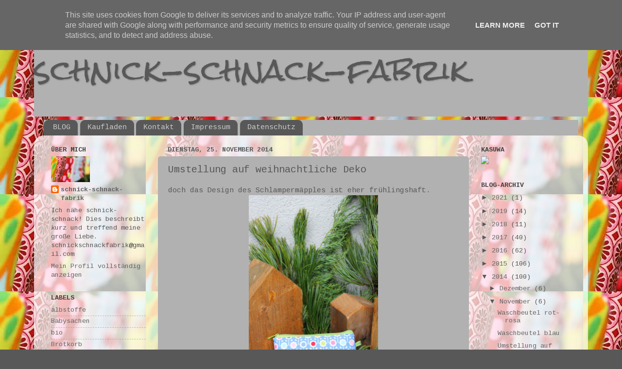

--- FILE ---
content_type: text/html; charset=UTF-8
request_url: https://www.schnickschnackfabrik.de/2014/11/umstellung-auf-weihnachtliche-deko.html
body_size: 13740
content:
<!DOCTYPE html>
<html class='v2' dir='ltr' lang='de'>
<head>
<link href='https://www.blogger.com/static/v1/widgets/335934321-css_bundle_v2.css' rel='stylesheet' type='text/css'/>
<meta content='width=1100' name='viewport'/>
<meta content='text/html; charset=UTF-8' http-equiv='Content-Type'/>
<meta content='blogger' name='generator'/>
<link href='https://www.schnickschnackfabrik.de/favicon.ico' rel='icon' type='image/x-icon'/>
<link href='https://www.schnickschnackfabrik.de/2014/11/umstellung-auf-weihnachtliche-deko.html' rel='canonical'/>
<link rel="alternate" type="application/atom+xml" title="        schnick-schnack-fabrik - Atom" href="https://www.schnickschnackfabrik.de/feeds/posts/default" />
<link rel="alternate" type="application/rss+xml" title="        schnick-schnack-fabrik - RSS" href="https://www.schnickschnackfabrik.de/feeds/posts/default?alt=rss" />
<link rel="service.post" type="application/atom+xml" title="        schnick-schnack-fabrik - Atom" href="https://www.blogger.com/feeds/3685531236153059633/posts/default" />

<link rel="alternate" type="application/atom+xml" title="        schnick-schnack-fabrik - Atom" href="https://www.schnickschnackfabrik.de/feeds/3779886398716343324/comments/default" />
<!--Can't find substitution for tag [blog.ieCssRetrofitLinks]-->
<link href='https://blogger.googleusercontent.com/img/b/R29vZ2xl/AVvXsEjwSB0_Oob-4pbMhp2aq1Zv38FQnk_JpY8q-Vyl9LE83b_WAziz6gDtUbRH9WI8F6_H5ZaRb43XZHj80hByFggDAjahB3WsPOeCpudhyGp_J1eVZOBeHvdqcYq3_PaibRsgpOLcFxpx7bw/s1600/20141123_0693.JPG' rel='image_src'/>
<meta content='https://www.schnickschnackfabrik.de/2014/11/umstellung-auf-weihnachtliche-deko.html' property='og:url'/>
<meta content='Umstellung auf weihnachtliche Deko' property='og:title'/>
<meta content='schnick-schnack-fabrik schnickschnackfabrik  Blog Nähen Täschchen Taschen' property='og:description'/>
<meta content='https://blogger.googleusercontent.com/img/b/R29vZ2xl/AVvXsEjwSB0_Oob-4pbMhp2aq1Zv38FQnk_JpY8q-Vyl9LE83b_WAziz6gDtUbRH9WI8F6_H5ZaRb43XZHj80hByFggDAjahB3WsPOeCpudhyGp_J1eVZOBeHvdqcYq3_PaibRsgpOLcFxpx7bw/w1200-h630-p-k-no-nu/20141123_0693.JPG' property='og:image'/>
<title>        schnick-schnack-fabrik: Umstellung auf weihnachtliche Deko</title>
<style type='text/css'>@font-face{font-family:'Cousine';font-style:normal;font-weight:400;font-display:swap;src:url(//fonts.gstatic.com/s/cousine/v29/d6lIkaiiRdih4SpP_SkvzBTu39hchw.woff2)format('woff2');unicode-range:U+0460-052F,U+1C80-1C8A,U+20B4,U+2DE0-2DFF,U+A640-A69F,U+FE2E-FE2F;}@font-face{font-family:'Cousine';font-style:normal;font-weight:400;font-display:swap;src:url(//fonts.gstatic.com/s/cousine/v29/d6lIkaiiRdih4SpP_SAvzBTu39hchw.woff2)format('woff2');unicode-range:U+0301,U+0400-045F,U+0490-0491,U+04B0-04B1,U+2116;}@font-face{font-family:'Cousine';font-style:normal;font-weight:400;font-display:swap;src:url(//fonts.gstatic.com/s/cousine/v29/d6lIkaiiRdih4SpP_SgvzBTu39hchw.woff2)format('woff2');unicode-range:U+1F00-1FFF;}@font-face{font-family:'Cousine';font-style:normal;font-weight:400;font-display:swap;src:url(//fonts.gstatic.com/s/cousine/v29/d6lIkaiiRdih4SpP_ScvzBTu39hchw.woff2)format('woff2');unicode-range:U+0370-0377,U+037A-037F,U+0384-038A,U+038C,U+038E-03A1,U+03A3-03FF;}@font-face{font-family:'Cousine';font-style:normal;font-weight:400;font-display:swap;src:url(//fonts.gstatic.com/s/cousine/v29/d6lIkaiiRdih4SpP_SYvzBTu39hchw.woff2)format('woff2');unicode-range:U+0307-0308,U+0590-05FF,U+200C-2010,U+20AA,U+25CC,U+FB1D-FB4F;}@font-face{font-family:'Cousine';font-style:normal;font-weight:400;font-display:swap;src:url(//fonts.gstatic.com/s/cousine/v29/d6lIkaiiRdih4SpP_SsvzBTu39hchw.woff2)format('woff2');unicode-range:U+0102-0103,U+0110-0111,U+0128-0129,U+0168-0169,U+01A0-01A1,U+01AF-01B0,U+0300-0301,U+0303-0304,U+0308-0309,U+0323,U+0329,U+1EA0-1EF9,U+20AB;}@font-face{font-family:'Cousine';font-style:normal;font-weight:400;font-display:swap;src:url(//fonts.gstatic.com/s/cousine/v29/d6lIkaiiRdih4SpP_SovzBTu39hchw.woff2)format('woff2');unicode-range:U+0100-02BA,U+02BD-02C5,U+02C7-02CC,U+02CE-02D7,U+02DD-02FF,U+0304,U+0308,U+0329,U+1D00-1DBF,U+1E00-1E9F,U+1EF2-1EFF,U+2020,U+20A0-20AB,U+20AD-20C0,U+2113,U+2C60-2C7F,U+A720-A7FF;}@font-face{font-family:'Cousine';font-style:normal;font-weight:400;font-display:swap;src:url(//fonts.gstatic.com/s/cousine/v29/d6lIkaiiRdih4SpP_SQvzBTu39g.woff2)format('woff2');unicode-range:U+0000-00FF,U+0131,U+0152-0153,U+02BB-02BC,U+02C6,U+02DA,U+02DC,U+0304,U+0308,U+0329,U+2000-206F,U+20AC,U+2122,U+2191,U+2193,U+2212,U+2215,U+FEFF,U+FFFD;}@font-face{font-family:'Cousine';font-style:normal;font-weight:700;font-display:swap;src:url(//fonts.gstatic.com/s/cousine/v29/d6lNkaiiRdih4SpP9Z8K2TTM0vJmjmVJOA.woff2)format('woff2');unicode-range:U+0460-052F,U+1C80-1C8A,U+20B4,U+2DE0-2DFF,U+A640-A69F,U+FE2E-FE2F;}@font-face{font-family:'Cousine';font-style:normal;font-weight:700;font-display:swap;src:url(//fonts.gstatic.com/s/cousine/v29/d6lNkaiiRdih4SpP9Z8K2T3M0vJmjmVJOA.woff2)format('woff2');unicode-range:U+0301,U+0400-045F,U+0490-0491,U+04B0-04B1,U+2116;}@font-face{font-family:'Cousine';font-style:normal;font-weight:700;font-display:swap;src:url(//fonts.gstatic.com/s/cousine/v29/d6lNkaiiRdih4SpP9Z8K2TXM0vJmjmVJOA.woff2)format('woff2');unicode-range:U+1F00-1FFF;}@font-face{font-family:'Cousine';font-style:normal;font-weight:700;font-display:swap;src:url(//fonts.gstatic.com/s/cousine/v29/d6lNkaiiRdih4SpP9Z8K2TrM0vJmjmVJOA.woff2)format('woff2');unicode-range:U+0370-0377,U+037A-037F,U+0384-038A,U+038C,U+038E-03A1,U+03A3-03FF;}@font-face{font-family:'Cousine';font-style:normal;font-weight:700;font-display:swap;src:url(//fonts.gstatic.com/s/cousine/v29/d6lNkaiiRdih4SpP9Z8K2TvM0vJmjmVJOA.woff2)format('woff2');unicode-range:U+0307-0308,U+0590-05FF,U+200C-2010,U+20AA,U+25CC,U+FB1D-FB4F;}@font-face{font-family:'Cousine';font-style:normal;font-weight:700;font-display:swap;src:url(//fonts.gstatic.com/s/cousine/v29/d6lNkaiiRdih4SpP9Z8K2TbM0vJmjmVJOA.woff2)format('woff2');unicode-range:U+0102-0103,U+0110-0111,U+0128-0129,U+0168-0169,U+01A0-01A1,U+01AF-01B0,U+0300-0301,U+0303-0304,U+0308-0309,U+0323,U+0329,U+1EA0-1EF9,U+20AB;}@font-face{font-family:'Cousine';font-style:normal;font-weight:700;font-display:swap;src:url(//fonts.gstatic.com/s/cousine/v29/d6lNkaiiRdih4SpP9Z8K2TfM0vJmjmVJOA.woff2)format('woff2');unicode-range:U+0100-02BA,U+02BD-02C5,U+02C7-02CC,U+02CE-02D7,U+02DD-02FF,U+0304,U+0308,U+0329,U+1D00-1DBF,U+1E00-1E9F,U+1EF2-1EFF,U+2020,U+20A0-20AB,U+20AD-20C0,U+2113,U+2C60-2C7F,U+A720-A7FF;}@font-face{font-family:'Cousine';font-style:normal;font-weight:700;font-display:swap;src:url(//fonts.gstatic.com/s/cousine/v29/d6lNkaiiRdih4SpP9Z8K2TnM0vJmjmU.woff2)format('woff2');unicode-range:U+0000-00FF,U+0131,U+0152-0153,U+02BB-02BC,U+02C6,U+02DA,U+02DC,U+0304,U+0308,U+0329,U+2000-206F,U+20AC,U+2122,U+2191,U+2193,U+2212,U+2215,U+FEFF,U+FFFD;}@font-face{font-family:'Rock Salt';font-style:normal;font-weight:400;font-display:swap;src:url(//fonts.gstatic.com/s/rocksalt/v24/MwQ0bhv11fWD6QsAVOZrt0M6p7NGrQ.woff2)format('woff2');unicode-range:U+0000-00FF,U+0131,U+0152-0153,U+02BB-02BC,U+02C6,U+02DA,U+02DC,U+0304,U+0308,U+0329,U+2000-206F,U+20AC,U+2122,U+2191,U+2193,U+2212,U+2215,U+FEFF,U+FFFD;}</style>
<style id='page-skin-1' type='text/css'><!--
/*-----------------------------------------------
Blogger Template Style
Name:     Picture Window
Designer: Blogger
URL:      www.blogger.com
----------------------------------------------- */
/* Content
----------------------------------------------- */
body {
font: normal normal 15px Cousine;
color: #585858;
background: #585858 url(//2.bp.blogspot.com/-3NWf2a4ZJI4/UGIZfXCkYoI/AAAAAAAAAAY/io8NmrXaG_0/s0/Shopbanner_3.jpg) repeat scroll top left;
}
html body .region-inner {
min-width: 0;
max-width: 100%;
width: auto;
}
.content-outer {
font-size: 90%;
}
a:link {
text-decoration:none;
color: #666666;
}
a:visited {
text-decoration:none;
color: #666666;
}
a:hover {
text-decoration:underline;
color: #cccccc;
}
.content-outer {
background: transparent none repeat scroll top left;
-moz-border-radius: 0;
-webkit-border-radius: 0;
-goog-ms-border-radius: 0;
border-radius: 0;
-moz-box-shadow: 0 0 0 rgba(0, 0, 0, .15);
-webkit-box-shadow: 0 0 0 rgba(0, 0, 0, .15);
-goog-ms-box-shadow: 0 0 0 rgba(0, 0, 0, .15);
box-shadow: 0 0 0 rgba(0, 0, 0, .15);
margin: 20px auto;
}
.content-inner {
padding: 0;
}
/* Header
----------------------------------------------- */
.header-outer {
background: #b1b1b1 none repeat-x scroll top left;
_background-image: none;
color: #585858;
-moz-border-radius: 0;
-webkit-border-radius: 0;
-goog-ms-border-radius: 0;
border-radius: 0;
}
.Header img, .Header #header-inner {
-moz-border-radius: 0;
-webkit-border-radius: 0;
-goog-ms-border-radius: 0;
border-radius: 0;
}
.header-inner .Header .titlewrapper,
.header-inner .Header .descriptionwrapper {
padding-left: 0;
padding-right: 0;
}
.Header h1 {
font: normal normal 60px Rock Salt;
text-shadow: 1px 1px 3px rgba(0, 0, 0, 0.3);
}
.Header h1 a {
color: #585858;
}
.Header .description {
font-size: 130%;
}
/* Tabs
----------------------------------------------- */
.tabs-inner {
margin: .5em 20px 0;
padding: 0;
}
.tabs-inner .section {
margin: 0;
}
.tabs-inner .widget ul {
padding: 0;
background: #b1b1b1 none repeat scroll bottom;
-moz-border-radius: 0;
-webkit-border-radius: 0;
-goog-ms-border-radius: 0;
border-radius: 0;
}
.tabs-inner .widget li {
border: none;
}
.tabs-inner .widget li a {
display: inline-block;
padding: .5em 1em;
margin-right: .25em;
color: #cccccc;
font: normal normal 15px 'Courier New', Courier, FreeMono, monospace;
-moz-border-radius: 10px 10px 0 0;
-webkit-border-top-left-radius: 10px;
-webkit-border-top-right-radius: 10px;
-goog-ms-border-radius: 10px 10px 0 0;
border-radius: 10px 10px 0 0;
background: transparent url(https://resources.blogblog.com/blogblog/data/1kt/transparent/black50.png) repeat scroll top left;
border-right: 1px solid #b1b1b1;
}
.tabs-inner .widget li:first-child a {
padding-left: 1.25em;
-moz-border-radius-topleft: 10px;
-moz-border-radius-bottomleft: 0;
-webkit-border-top-left-radius: 10px;
-webkit-border-bottom-left-radius: 0;
-goog-ms-border-top-left-radius: 10px;
-goog-ms-border-bottom-left-radius: 0;
border-top-left-radius: 10px;
border-bottom-left-radius: 0;
}
.tabs-inner .widget li.selected a,
.tabs-inner .widget li a:hover {
position: relative;
z-index: 1;
background: #b1b1b1 url(https://resources.blogblog.com/blogblog/data/1kt/transparent/white80.png) repeat scroll bottom;
color: #666666;
-moz-box-shadow: 0 0 3px rgba(0, 0, 0, .15);
-webkit-box-shadow: 0 0 3px rgba(0, 0, 0, .15);
-goog-ms-box-shadow: 0 0 3px rgba(0, 0, 0, .15);
box-shadow: 0 0 3px rgba(0, 0, 0, .15);
}
/* Headings
----------------------------------------------- */
h2 {
font: normal bold 100% Cousine;
text-transform: uppercase;
color: #444444;
margin: .5em 0;
}
/* Main
----------------------------------------------- */
.main-outer {
background: transparent url(https://resources.blogblog.com/blogblog/data/1kt/transparent/white80.png) repeat scroll top left;
-moz-border-radius: 20px 20px 0 0;
-webkit-border-top-left-radius: 20px;
-webkit-border-top-right-radius: 20px;
-webkit-border-bottom-left-radius: 0;
-webkit-border-bottom-right-radius: 0;
-goog-ms-border-radius: 20px 20px 0 0;
border-radius: 20px 20px 0 0;
-moz-box-shadow: 0 1px 3px rgba(0, 0, 0, .15);
-webkit-box-shadow: 0 1px 3px rgba(0, 0, 0, .15);
-goog-ms-box-shadow: 0 1px 3px rgba(0, 0, 0, .15);
box-shadow: 0 1px 3px rgba(0, 0, 0, .15);
}
.main-inner {
padding: 15px 20px 20px;
}
.main-inner .column-center-inner {
padding: 0 0;
}
.main-inner .column-left-inner {
padding-left: 0;
}
.main-inner .column-right-inner {
padding-right: 0;
}
/* Posts
----------------------------------------------- */
h3.post-title {
margin: 0;
font: normal normal 20px Cousine;
}
.comments h4 {
margin: 1em 0 0;
font: normal normal 20px Cousine;
}
.date-header span {
color: #5d5d5d;
}
.post-outer {
background-color: #b1b1b1;
border: solid 1px #b1b1b1;
-moz-border-radius: 5px;
-webkit-border-radius: 5px;
border-radius: 5px;
-goog-ms-border-radius: 5px;
padding: 15px 20px;
margin: 0 -20px 20px;
}
.post-body {
line-height: 1.4;
font-size: 110%;
position: relative;
}
.post-header {
margin: 0 0 1.5em;
color: #cccccc;
line-height: 1.6;
}
.post-footer {
margin: .5em 0 0;
color: #cccccc;
line-height: 1.6;
}
#blog-pager {
font-size: 140%
}
#comments .comment-author {
padding-top: 1.5em;
border-top: dashed 1px #ccc;
border-top: dashed 1px rgba(128, 128, 128, .5);
background-position: 0 1.5em;
}
#comments .comment-author:first-child {
padding-top: 0;
border-top: none;
}
.avatar-image-container {
margin: .2em 0 0;
}
/* Comments
----------------------------------------------- */
.comments .comments-content .icon.blog-author {
background-repeat: no-repeat;
background-image: url([data-uri]);
}
.comments .comments-content .loadmore a {
border-top: 1px solid #cccccc;
border-bottom: 1px solid #cccccc;
}
.comments .continue {
border-top: 2px solid #cccccc;
}
/* Widgets
----------------------------------------------- */
.widget ul, .widget #ArchiveList ul.flat {
padding: 0;
list-style: none;
}
.widget ul li, .widget #ArchiveList ul.flat li {
border-top: dashed 1px #ccc;
border-top: dashed 1px rgba(128, 128, 128, .5);
}
.widget ul li:first-child, .widget #ArchiveList ul.flat li:first-child {
border-top: none;
}
.widget .post-body ul {
list-style: disc;
}
.widget .post-body ul li {
border: none;
}
/* Footer
----------------------------------------------- */
.footer-outer {
color:#d1d1d1;
background: transparent url(https://resources.blogblog.com/blogblog/data/1kt/transparent/black50.png) repeat scroll top left;
-moz-border-radius: 0 0 20px 20px;
-webkit-border-top-left-radius: 0;
-webkit-border-top-right-radius: 0;
-webkit-border-bottom-left-radius: 20px;
-webkit-border-bottom-right-radius: 20px;
-goog-ms-border-radius: 0 0 20px 20px;
border-radius: 0 0 20px 20px;
-moz-box-shadow: 0 1px 3px rgba(0, 0, 0, .15);
-webkit-box-shadow: 0 1px 3px rgba(0, 0, 0, .15);
-goog-ms-box-shadow: 0 1px 3px rgba(0, 0, 0, .15);
box-shadow: 0 1px 3px rgba(0, 0, 0, .15);
}
.footer-inner {
padding: 10px 20px 20px;
}
.footer-outer a {
color: #a3daef;
}
.footer-outer a:visited {
color: #83bfef;
}
.footer-outer a:hover {
color: #45c8ff;
}
.footer-outer .widget h2 {
color: #b1b1b1;
}
/* Mobile
----------------------------------------------- */
html body.mobile {
height: auto;
}
html body.mobile {
min-height: 480px;
background-size: 100% auto;
}
.mobile .body-fauxcolumn-outer {
background: transparent none repeat scroll top left;
}
html .mobile .mobile-date-outer, html .mobile .blog-pager {
border-bottom: none;
background: transparent url(https://resources.blogblog.com/blogblog/data/1kt/transparent/white80.png) repeat scroll top left;
margin-bottom: 10px;
}
.mobile .date-outer {
background: transparent url(https://resources.blogblog.com/blogblog/data/1kt/transparent/white80.png) repeat scroll top left;
}
.mobile .header-outer, .mobile .main-outer,
.mobile .post-outer, .mobile .footer-outer {
-moz-border-radius: 0;
-webkit-border-radius: 0;
-goog-ms-border-radius: 0;
border-radius: 0;
}
.mobile .content-outer,
.mobile .main-outer,
.mobile .post-outer {
background: inherit;
border: none;
}
.mobile .content-outer {
font-size: 100%;
}
.mobile-link-button {
background-color: #666666;
}
.mobile-link-button a:link, .mobile-link-button a:visited {
color: #b1b1b1;
}
.mobile-index-contents {
color: #585858;
}
.mobile .tabs-inner .PageList .widget-content {
background: #b1b1b1 url(https://resources.blogblog.com/blogblog/data/1kt/transparent/white80.png) repeat scroll bottom;
color: #666666;
}
.mobile .tabs-inner .PageList .widget-content .pagelist-arrow {
border-left: 1px solid #b1b1b1;
}

--></style>
<style id='template-skin-1' type='text/css'><!--
body {
min-width: 1140px;
}
.content-outer, .content-fauxcolumn-outer, .region-inner {
min-width: 1140px;
max-width: 1140px;
_width: 1140px;
}
.main-inner .columns {
padding-left: 240px;
padding-right: 230px;
}
.main-inner .fauxcolumn-center-outer {
left: 240px;
right: 230px;
/* IE6 does not respect left and right together */
_width: expression(this.parentNode.offsetWidth -
parseInt("240px") -
parseInt("230px") + 'px');
}
.main-inner .fauxcolumn-left-outer {
width: 240px;
}
.main-inner .fauxcolumn-right-outer {
width: 230px;
}
.main-inner .column-left-outer {
width: 240px;
right: 100%;
margin-left: -240px;
}
.main-inner .column-right-outer {
width: 230px;
margin-right: -230px;
}
#layout {
min-width: 0;
}
#layout .content-outer {
min-width: 0;
width: 800px;
}
#layout .region-inner {
min-width: 0;
width: auto;
}
body#layout div.add_widget {
padding: 8px;
}
body#layout div.add_widget a {
margin-left: 32px;
}
--></style>
<style>
    body {background-image:url(\/\/2.bp.blogspot.com\/-3NWf2a4ZJI4\/UGIZfXCkYoI\/AAAAAAAAAAY\/io8NmrXaG_0\/s0\/Shopbanner_3.jpg);}
    
@media (max-width: 200px) { body {background-image:url(\/\/2.bp.blogspot.com\/-3NWf2a4ZJI4\/UGIZfXCkYoI\/AAAAAAAAAAY\/io8NmrXaG_0\/w200\/Shopbanner_3.jpg);}}
@media (max-width: 400px) and (min-width: 201px) { body {background-image:url(\/\/2.bp.blogspot.com\/-3NWf2a4ZJI4\/UGIZfXCkYoI\/AAAAAAAAAAY\/io8NmrXaG_0\/w400\/Shopbanner_3.jpg);}}
@media (max-width: 800px) and (min-width: 401px) { body {background-image:url(\/\/2.bp.blogspot.com\/-3NWf2a4ZJI4\/UGIZfXCkYoI\/AAAAAAAAAAY\/io8NmrXaG_0\/w800\/Shopbanner_3.jpg);}}
@media (max-width: 1200px) and (min-width: 801px) { body {background-image:url(\/\/2.bp.blogspot.com\/-3NWf2a4ZJI4\/UGIZfXCkYoI\/AAAAAAAAAAY\/io8NmrXaG_0\/w1200\/Shopbanner_3.jpg);}}
/* Last tag covers anything over one higher than the previous max-size cap. */
@media (min-width: 1201px) { body {background-image:url(\/\/2.bp.blogspot.com\/-3NWf2a4ZJI4\/UGIZfXCkYoI\/AAAAAAAAAAY\/io8NmrXaG_0\/w1600\/Shopbanner_3.jpg);}}
  </style>
<link href='https://www.blogger.com/dyn-css/authorization.css?targetBlogID=3685531236153059633&amp;zx=ee28f77a-50e7-4f8c-90bd-8a40fb5d4234' media='none' onload='if(media!=&#39;all&#39;)media=&#39;all&#39;' rel='stylesheet'/><noscript><link href='https://www.blogger.com/dyn-css/authorization.css?targetBlogID=3685531236153059633&amp;zx=ee28f77a-50e7-4f8c-90bd-8a40fb5d4234' rel='stylesheet'/></noscript>
<meta name='google-adsense-platform-account' content='ca-host-pub-1556223355139109'/>
<meta name='google-adsense-platform-domain' content='blogspot.com'/>

<script type="text/javascript" language="javascript">
  // Supply ads personalization default for EEA readers
  // See https://www.blogger.com/go/adspersonalization
  adsbygoogle = window.adsbygoogle || [];
  if (typeof adsbygoogle.requestNonPersonalizedAds === 'undefined') {
    adsbygoogle.requestNonPersonalizedAds = 1;
  }
</script>


</head>
<body class='loading variant-open'>
<div class='navbar section' id='navbar' name='Navbar'><div class='widget Navbar' data-version='1' id='Navbar1'><script type="text/javascript">
    function setAttributeOnload(object, attribute, val) {
      if(window.addEventListener) {
        window.addEventListener('load',
          function(){ object[attribute] = val; }, false);
      } else {
        window.attachEvent('onload', function(){ object[attribute] = val; });
      }
    }
  </script>
<div id="navbar-iframe-container"></div>
<script type="text/javascript" src="https://apis.google.com/js/platform.js"></script>
<script type="text/javascript">
      gapi.load("gapi.iframes:gapi.iframes.style.bubble", function() {
        if (gapi.iframes && gapi.iframes.getContext) {
          gapi.iframes.getContext().openChild({
              url: 'https://www.blogger.com/navbar/3685531236153059633?po\x3d3779886398716343324\x26origin\x3dhttps://www.schnickschnackfabrik.de',
              where: document.getElementById("navbar-iframe-container"),
              id: "navbar-iframe"
          });
        }
      });
    </script><script type="text/javascript">
(function() {
var script = document.createElement('script');
script.type = 'text/javascript';
script.src = '//pagead2.googlesyndication.com/pagead/js/google_top_exp.js';
var head = document.getElementsByTagName('head')[0];
if (head) {
head.appendChild(script);
}})();
</script>
</div></div>
<div class='body-fauxcolumns'>
<div class='fauxcolumn-outer body-fauxcolumn-outer'>
<div class='cap-top'>
<div class='cap-left'></div>
<div class='cap-right'></div>
</div>
<div class='fauxborder-left'>
<div class='fauxborder-right'></div>
<div class='fauxcolumn-inner'>
</div>
</div>
<div class='cap-bottom'>
<div class='cap-left'></div>
<div class='cap-right'></div>
</div>
</div>
</div>
<div class='content'>
<div class='content-fauxcolumns'>
<div class='fauxcolumn-outer content-fauxcolumn-outer'>
<div class='cap-top'>
<div class='cap-left'></div>
<div class='cap-right'></div>
</div>
<div class='fauxborder-left'>
<div class='fauxborder-right'></div>
<div class='fauxcolumn-inner'>
</div>
</div>
<div class='cap-bottom'>
<div class='cap-left'></div>
<div class='cap-right'></div>
</div>
</div>
</div>
<div class='content-outer'>
<div class='content-cap-top cap-top'>
<div class='cap-left'></div>
<div class='cap-right'></div>
</div>
<div class='fauxborder-left content-fauxborder-left'>
<div class='fauxborder-right content-fauxborder-right'></div>
<div class='content-inner'>
<header>
<div class='header-outer'>
<div class='header-cap-top cap-top'>
<div class='cap-left'></div>
<div class='cap-right'></div>
</div>
<div class='fauxborder-left header-fauxborder-left'>
<div class='fauxborder-right header-fauxborder-right'></div>
<div class='region-inner header-inner'>
<div class='header section' id='header' name='Header'><div class='widget Header' data-version='1' id='Header1'>
<div id='header-inner'>
<div class='titlewrapper'>
<h1 class='title'>
<a href='https://www.schnickschnackfabrik.de/'>
        schnick-schnack-fabrik
</a>
</h1>
</div>
<div class='descriptionwrapper'>
<p class='description'><span>
</span></p>
</div>
</div>
</div></div>
</div>
</div>
<div class='header-cap-bottom cap-bottom'>
<div class='cap-left'></div>
<div class='cap-right'></div>
</div>
</div>
</header>
<div class='tabs-outer'>
<div class='tabs-cap-top cap-top'>
<div class='cap-left'></div>
<div class='cap-right'></div>
</div>
<div class='fauxborder-left tabs-fauxborder-left'>
<div class='fauxborder-right tabs-fauxborder-right'></div>
<div class='region-inner tabs-inner'>
<div class='tabs section' id='crosscol' name='Spaltenübergreifend'><div class='widget PageList' data-version='1' id='PageList1'>
<h2>Seiten</h2>
<div class='widget-content'>
<ul>
<li>
<a href='https://www.schnickschnackfabrik.de/'>BLOG</a>
</li>
<li>
<a href='https://www.schnickschnackfabrik.de/p/shop.html'>Kaufladen</a>
</li>
<li>
<a href='https://www.schnickschnackfabrik.de/p/kontakt.html'>Kontakt</a>
</li>
<li>
<a href='https://www.schnickschnackfabrik.de/p/impressum.html'>Impressum</a>
</li>
<li>
<a href='https://www.schnickschnackfabrik.de/p/datenschutz_22.html'>Datenschutz</a>
</li>
</ul>
<div class='clear'></div>
</div>
</div></div>
<div class='tabs no-items section' id='crosscol-overflow' name='Cross-Column 2'></div>
</div>
</div>
<div class='tabs-cap-bottom cap-bottom'>
<div class='cap-left'></div>
<div class='cap-right'></div>
</div>
</div>
<div class='main-outer'>
<div class='main-cap-top cap-top'>
<div class='cap-left'></div>
<div class='cap-right'></div>
</div>
<div class='fauxborder-left main-fauxborder-left'>
<div class='fauxborder-right main-fauxborder-right'></div>
<div class='region-inner main-inner'>
<div class='columns fauxcolumns'>
<div class='fauxcolumn-outer fauxcolumn-center-outer'>
<div class='cap-top'>
<div class='cap-left'></div>
<div class='cap-right'></div>
</div>
<div class='fauxborder-left'>
<div class='fauxborder-right'></div>
<div class='fauxcolumn-inner'>
</div>
</div>
<div class='cap-bottom'>
<div class='cap-left'></div>
<div class='cap-right'></div>
</div>
</div>
<div class='fauxcolumn-outer fauxcolumn-left-outer'>
<div class='cap-top'>
<div class='cap-left'></div>
<div class='cap-right'></div>
</div>
<div class='fauxborder-left'>
<div class='fauxborder-right'></div>
<div class='fauxcolumn-inner'>
</div>
</div>
<div class='cap-bottom'>
<div class='cap-left'></div>
<div class='cap-right'></div>
</div>
</div>
<div class='fauxcolumn-outer fauxcolumn-right-outer'>
<div class='cap-top'>
<div class='cap-left'></div>
<div class='cap-right'></div>
</div>
<div class='fauxborder-left'>
<div class='fauxborder-right'></div>
<div class='fauxcolumn-inner'>
</div>
</div>
<div class='cap-bottom'>
<div class='cap-left'></div>
<div class='cap-right'></div>
</div>
</div>
<!-- corrects IE6 width calculation -->
<div class='columns-inner'>
<div class='column-center-outer'>
<div class='column-center-inner'>
<div class='main section' id='main' name='Hauptbereich'><div class='widget Blog' data-version='1' id='Blog1'>
<div class='blog-posts hfeed'>

          <div class="date-outer">
        
<h2 class='date-header'><span>Dienstag, 25. November 2014</span></h2>

          <div class="date-posts">
        
<div class='post-outer'>
<div class='post hentry uncustomized-post-template' itemprop='blogPost' itemscope='itemscope' itemtype='http://schema.org/BlogPosting'>
<meta content='https://blogger.googleusercontent.com/img/b/R29vZ2xl/AVvXsEjwSB0_Oob-4pbMhp2aq1Zv38FQnk_JpY8q-Vyl9LE83b_WAziz6gDtUbRH9WI8F6_H5ZaRb43XZHj80hByFggDAjahB3WsPOeCpudhyGp_J1eVZOBeHvdqcYq3_PaibRsgpOLcFxpx7bw/s1600/20141123_0693.JPG' itemprop='image_url'/>
<meta content='3685531236153059633' itemprop='blogId'/>
<meta content='3779886398716343324' itemprop='postId'/>
<a name='3779886398716343324'></a>
<h3 class='post-title entry-title' itemprop='name'>
Umstellung auf weihnachtliche Deko
</h3>
<div class='post-header'>
<div class='post-header-line-1'></div>
</div>
<div class='post-body entry-content' id='post-body-3779886398716343324' itemprop='description articleBody'>
doch das Design des Schlampermäpples ist eher frühlingshaft.<br />
<div class="separator" style="clear: both; text-align: center;">
<a href="https://blogger.googleusercontent.com/img/b/R29vZ2xl/AVvXsEjwSB0_Oob-4pbMhp2aq1Zv38FQnk_JpY8q-Vyl9LE83b_WAziz6gDtUbRH9WI8F6_H5ZaRb43XZHj80hByFggDAjahB3WsPOeCpudhyGp_J1eVZOBeHvdqcYq3_PaibRsgpOLcFxpx7bw/s1600/20141123_0693.JPG" imageanchor="1" style="margin-left: 1em; margin-right: 1em;"><img border="0" height="400" src="https://blogger.googleusercontent.com/img/b/R29vZ2xl/AVvXsEjwSB0_Oob-4pbMhp2aq1Zv38FQnk_JpY8q-Vyl9LE83b_WAziz6gDtUbRH9WI8F6_H5ZaRb43XZHj80hByFggDAjahB3WsPOeCpudhyGp_J1eVZOBeHvdqcYq3_PaibRsgpOLcFxpx7bw/s1600/20141123_0693.JPG" width="266" /></a></div>
<br />
<div class="separator" style="clear: both; text-align: center;">
<a href="https://blogger.googleusercontent.com/img/b/R29vZ2xl/AVvXsEjNVmqOJvquOhddQswMCMTWE9gwwe92Bbu3nnVUENi_mCCgGH6lReND_YOK8QbgchS_AIOUHPRbHgvtdiNPhWfcCUX93o97AyGm_fdKiFzJ29iydEZ8zMBEKuQmjpIq8fiY6HeO28LGwXo/s1600/20141123_0694.JPG" imageanchor="1" style="margin-left: 1em; margin-right: 1em;"><img border="0" height="266" src="https://blogger.googleusercontent.com/img/b/R29vZ2xl/AVvXsEjNVmqOJvquOhddQswMCMTWE9gwwe92Bbu3nnVUENi_mCCgGH6lReND_YOK8QbgchS_AIOUHPRbHgvtdiNPhWfcCUX93o97AyGm_fdKiFzJ29iydEZ8zMBEKuQmjpIq8fiY6HeO28LGwXo/s1600/20141123_0694.JPG" width="400" /></a></div>
Aber sowas braucht man ja das ganze Jahr!
<div style='clear: both;'></div>
</div>
<div class='post-footer'>
<div class='post-footer-line post-footer-line-1'>
<span class='post-author vcard'>
</span>
<span class='post-timestamp'>
</span>
<span class='post-comment-link'>
</span>
<span class='post-icons'>
<span class='item-control blog-admin pid-1254725691'>
<a href='https://www.blogger.com/post-edit.g?blogID=3685531236153059633&postID=3779886398716343324&from=pencil' title='Post bearbeiten'>
<img alt='' class='icon-action' height='18' src='https://resources.blogblog.com/img/icon18_edit_allbkg.gif' width='18'/>
</a>
</span>
</span>
<div class='post-share-buttons goog-inline-block'>
</div>
</div>
<div class='post-footer-line post-footer-line-2'>
<span class='post-labels'>
Labels:
<a href='https://www.schnickschnackfabrik.de/search/label/Schlamperm%C3%A4pple' rel='tag'>Schlampermäpple</a>
</span>
</div>
<div class='post-footer-line post-footer-line-3'>
<span class='post-location'>
</span>
</div>
</div>
</div>
<div class='comments' id='comments'>
<a name='comments'></a>
<h4>Keine Kommentare:</h4>
<div id='Blog1_comments-block-wrapper'>
<dl class='avatar-comment-indent' id='comments-block'>
</dl>
</div>
<p class='comment-footer'>
<div class='comment-form'>
<a name='comment-form'></a>
<h4 id='comment-post-message'>Kommentar veröffentlichen</h4>
<p>
</p>
<p>Hinweis: Nur ein Mitglied dieses Blogs kann Kommentare posten.</p>
<a href='https://www.blogger.com/comment/frame/3685531236153059633?po=3779886398716343324&hl=de&saa=85391&origin=https://www.schnickschnackfabrik.de' id='comment-editor-src'></a>
<iframe allowtransparency='true' class='blogger-iframe-colorize blogger-comment-from-post' frameborder='0' height='410px' id='comment-editor' name='comment-editor' src='' width='100%'></iframe>
<script src='https://www.blogger.com/static/v1/jsbin/2830521187-comment_from_post_iframe.js' type='text/javascript'></script>
<script type='text/javascript'>
      BLOG_CMT_createIframe('https://www.blogger.com/rpc_relay.html');
    </script>
</div>
</p>
</div>
</div>

        </div></div>
      
</div>
<div class='blog-pager' id='blog-pager'>
<span id='blog-pager-newer-link'>
<a class='blog-pager-newer-link' href='https://www.schnickschnackfabrik.de/2014/11/waschbeutel-blau.html' id='Blog1_blog-pager-newer-link' title='Neuerer Post'>Neuerer Post</a>
</span>
<span id='blog-pager-older-link'>
<a class='blog-pager-older-link' href='https://www.schnickschnackfabrik.de/2014/11/these-boots-are-made-for-walking.html' id='Blog1_blog-pager-older-link' title='Älterer Post'>Älterer Post</a>
</span>
<a class='home-link' href='https://www.schnickschnackfabrik.de/'>Startseite</a>
</div>
<div class='clear'></div>
<div class='post-feeds'>
<div class='feed-links'>
Abonnieren
<a class='feed-link' href='https://www.schnickschnackfabrik.de/feeds/3779886398716343324/comments/default' target='_blank' type='application/atom+xml'>Kommentare zum Post (Atom)</a>
</div>
</div>
</div></div>
</div>
</div>
<div class='column-left-outer'>
<div class='column-left-inner'>
<aside>
<div class='sidebar section' id='sidebar-left-1'><div class='widget Profile' data-version='1' id='Profile1'>
<h2>Über mich</h2>
<div class='widget-content'>
<a href='https://www.blogger.com/profile/09104564478364279579'><img alt='Mein Bild' class='profile-img' height='53' src='//blogger.googleusercontent.com/img/b/R29vZ2xl/AVvXsEhE1fMLn0GnK5CISNTLtd4wtn79H4r0CfJFy5vEhLiXEiHEGvFPxS6dFG8GEWBT7J04aoivJgaJI_3ESRTPeHBEy0H2V_NC4cDj_jj2n4auL3ekqbcD_8a2205mbHfNWg/s220/20120708_0486.JPG' width='80'/></a>
<dl class='profile-datablock'>
<dt class='profile-data'>
<a class='profile-name-link g-profile' href='https://www.blogger.com/profile/09104564478364279579' rel='author' style='background-image: url(//www.blogger.com/img/logo-16.png);'>
schnick-schnack-fabrik
</a>
</dt>
<dd class='profile-textblock'>Ich nähe schnick-schnack! Dies beschreibt kurz und treffend meine große Liebe. 
schnickschnackfabrik@gmail.com
</dd>
</dl>
<a class='profile-link' href='https://www.blogger.com/profile/09104564478364279579' rel='author'>Mein Profil vollständig anzeigen</a>
<div class='clear'></div>
</div>
</div><div class='widget Label' data-version='1' id='Label1'>
<h2>Labels</h2>
<div class='widget-content list-label-widget-content'>
<ul>
<li>
<a dir='ltr' href='https://www.schnickschnackfabrik.de/search/label/albstoffe'>albstoffe</a>
</li>
<li>
<a dir='ltr' href='https://www.schnickschnackfabrik.de/search/label/Babysachen'>Babysachen</a>
</li>
<li>
<a dir='ltr' href='https://www.schnickschnackfabrik.de/search/label/bio'>bio</a>
</li>
<li>
<a dir='ltr' href='https://www.schnickschnackfabrik.de/search/label/Brotkorb'>Brotkorb</a>
</li>
<li>
<a dir='ltr' href='https://www.schnickschnackfabrik.de/search/label/Comet'>Comet</a>
</li>
<li>
<a dir='ltr' href='https://www.schnickschnackfabrik.de/search/label/Ebook-Reader'>Ebook-Reader</a>
</li>
<li>
<a dir='ltr' href='https://www.schnickschnackfabrik.de/search/label/Else'>Else</a>
</li>
<li>
<a dir='ltr' href='https://www.schnickschnackfabrik.de/search/label/etsy'>etsy</a>
</li>
<li>
<a dir='ltr' href='https://www.schnickschnackfabrik.de/search/label/Fahrradtaschen'>Fahrradtaschen</a>
</li>
<li>
<a dir='ltr' href='https://www.schnickschnackfabrik.de/search/label/Farbkombinationen'>Farbkombinationen</a>
</li>
<li>
<a dir='ltr' href='https://www.schnickschnackfabrik.de/search/label/Feuchttucht%C3%A4schle'>Feuchttuchtäschle</a>
</li>
<li>
<a dir='ltr' href='https://www.schnickschnackfabrik.de/search/label/Filz'>Filz</a>
</li>
<li>
<a dir='ltr' href='https://www.schnickschnackfabrik.de/search/label/Flaschens%C3%A4ckchen'>Flaschensäckchen</a>
</li>
<li>
<a dir='ltr' href='https://www.schnickschnackfabrik.de/search/label/Geldbeutel'>Geldbeutel</a>
</li>
<li>
<a dir='ltr' href='https://www.schnickschnackfabrik.de/search/label/Geschenke'>Geschenke</a>
</li>
<li>
<a dir='ltr' href='https://www.schnickschnackfabrik.de/search/label/Gutschein'>Gutschein</a>
</li>
<li>
<a dir='ltr' href='https://www.schnickschnackfabrik.de/search/label/H%C3%A4keln'>Häkeln</a>
</li>
<li>
<a dir='ltr' href='https://www.schnickschnackfabrik.de/search/label/Handyt%C3%A4schle'>Handytäschle</a>
</li>
<li>
<a dir='ltr' href='https://www.schnickschnackfabrik.de/search/label/Hefth%C3%BClle'>Hefthülle</a>
</li>
<li>
<a dir='ltr' href='https://www.schnickschnackfabrik.de/search/label/Hosen'>Hosen</a>
</li>
<li>
<a dir='ltr' href='https://www.schnickschnackfabrik.de/search/label/Hundeleine'>Hundeleine</a>
</li>
<li>
<a dir='ltr' href='https://www.schnickschnackfabrik.de/search/label/Kalender'>Kalender</a>
</li>
<li>
<a dir='ltr' href='https://www.schnickschnackfabrik.de/search/label/Kameraband'>Kameraband</a>
</li>
<li>
<a dir='ltr' href='https://www.schnickschnackfabrik.de/search/label/kasuwa'>kasuwa</a>
</li>
<li>
<a dir='ltr' href='https://www.schnickschnackfabrik.de/search/label/Kinder'>Kinder</a>
</li>
<li>
<a dir='ltr' href='https://www.schnickschnackfabrik.de/search/label/Kindertaschen'>Kindertaschen</a>
</li>
<li>
<a dir='ltr' href='https://www.schnickschnackfabrik.de/search/label/Kissen'>Kissen</a>
</li>
<li>
<a dir='ltr' href='https://www.schnickschnackfabrik.de/search/label/Klamotten'>Klamotten</a>
</li>
<li>
<a dir='ltr' href='https://www.schnickschnackfabrik.de/search/label/Kleingeldt%C3%A4schle'>Kleingeldtäschle</a>
</li>
<li>
<a dir='ltr' href='https://www.schnickschnackfabrik.de/search/label/Kosmetikt%C3%A4schle'>Kosmetiktäschle</a>
</li>
<li>
<a dir='ltr' href='https://www.schnickschnackfabrik.de/search/label/lillestoff'>lillestoff</a>
</li>
<li>
<a dir='ltr' href='https://www.schnickschnackfabrik.de/search/label/Minigeldbeutel'>Minigeldbeutel</a>
</li>
<li>
<a dir='ltr' href='https://www.schnickschnackfabrik.de/search/label/Mutterpass'>Mutterpass</a>
</li>
<li>
<a dir='ltr' href='https://www.schnickschnackfabrik.de/search/label/M%C3%BCtzen'>Mützen</a>
</li>
<li>
<a dir='ltr' href='https://www.schnickschnackfabrik.de/search/label/Notizbuch'>Notizbuch</a>
</li>
<li>
<a dir='ltr' href='https://www.schnickschnackfabrik.de/search/label/palundu'>palundu</a>
</li>
<li>
<a dir='ltr' href='https://www.schnickschnackfabrik.de/search/label/Plotter'>Plotter</a>
</li>
<li>
<a dir='ltr' href='https://www.schnickschnackfabrik.de/search/label/Schlamperm%C3%A4pple'>Schlampermäpple</a>
</li>
<li>
<a dir='ltr' href='https://www.schnickschnackfabrik.de/search/label/Schl%C3%BCsselanh%C3%A4nger'>Schlüsselanhänger</a>
</li>
<li>
<a dir='ltr' href='https://www.schnickschnackfabrik.de/search/label/Schl%C3%BCsseltrio'>Schlüsseltrio</a>
</li>
<li>
<a dir='ltr' href='https://www.schnickschnackfabrik.de/search/label/schnick-schnack-fabrik'>schnick-schnack-fabrik</a>
</li>
<li>
<a dir='ltr' href='https://www.schnickschnackfabrik.de/search/label/Schnullert%C3%A4schle'>Schnullertäschle</a>
</li>
<li>
<a dir='ltr' href='https://www.schnickschnackfabrik.de/search/label/Schuhe'>Schuhe</a>
</li>
<li>
<a dir='ltr' href='https://www.schnickschnackfabrik.de/search/label/SnapPap'>SnapPap</a>
</li>
<li>
<a dir='ltr' href='https://www.schnickschnackfabrik.de/search/label/Sportklamotte'>Sportklamotte</a>
</li>
<li>
<a dir='ltr' href='https://www.schnickschnackfabrik.de/search/label/Stempel'>Stempel</a>
</li>
<li>
<a dir='ltr' href='https://www.schnickschnackfabrik.de/search/label/Stickerei'>Stickerei</a>
</li>
<li>
<a dir='ltr' href='https://www.schnickschnackfabrik.de/search/label/Stoffe'>Stoffe</a>
</li>
<li>
<a dir='ltr' href='https://www.schnickschnackfabrik.de/search/label/Stoffonkel'>Stoffonkel</a>
</li>
<li>
<a dir='ltr' href='https://www.schnickschnackfabrik.de/search/label/Strandtasche'>Strandtasche</a>
</li>
<li>
<a dir='ltr' href='https://www.schnickschnackfabrik.de/search/label/T-Shirts'>T-Shirts</a>
</li>
<li>
<a dir='ltr' href='https://www.schnickschnackfabrik.de/search/label/Tablett%C3%A4schle'>Tablettäschle</a>
</li>
<li>
<a dir='ltr' href='https://www.schnickschnackfabrik.de/search/label/Tampont%C3%A4schle'>Tampontäschle</a>
</li>
<li>
<a dir='ltr' href='https://www.schnickschnackfabrik.de/search/label/Taschen'>Taschen</a>
</li>
<li>
<a dir='ltr' href='https://www.schnickschnackfabrik.de/search/label/Tropfstop'>Tropfstop</a>
</li>
<li>
<a dir='ltr' href='https://www.schnickschnackfabrik.de/search/label/Turnbeutel'>Turnbeutel</a>
</li>
<li>
<a dir='ltr' href='https://www.schnickschnackfabrik.de/search/label/U-Hefth%C3%BClle'>U-Hefthülle</a>
</li>
<li>
<a dir='ltr' href='https://www.schnickschnackfabrik.de/search/label/%C3%9Cbertopf'>Übertopf</a>
</li>
<li>
<a dir='ltr' href='https://www.schnickschnackfabrik.de/search/label/Unterhosen'>Unterhosen</a>
</li>
<li>
<a dir='ltr' href='https://www.schnickschnackfabrik.de/search/label/Urlaub'>Urlaub</a>
</li>
<li>
<a dir='ltr' href='https://www.schnickschnackfabrik.de/search/label/Utensilo'>Utensilo</a>
</li>
<li>
<a dir='ltr' href='https://www.schnickschnackfabrik.de/search/label/Waschbeutel'>Waschbeutel</a>
</li>
<li>
<a dir='ltr' href='https://www.schnickschnackfabrik.de/search/label/Weihnachten'>Weihnachten</a>
</li>
<li>
<a dir='ltr' href='https://www.schnickschnackfabrik.de/search/label/Wickeltasche'>Wickeltasche</a>
</li>
</ul>
<div class='clear'></div>
</div>
</div></div>
</aside>
</div>
</div>
<div class='column-right-outer'>
<div class='column-right-inner'>
<aside>
<div class='sidebar section' id='sidebar-right-1'><div class='widget HTML' data-version='1' id='HTML1'>
<h2 class='title'>kasuwa</h2>
<div class='widget-content'>
<a href="https://www.kasuwa.de/shop/simone-neumaier" target="_blank"><img src="https://www.kasuwacdn.de/creatives/banner_120x70_3.svg" /></a>
</div>
<div class='clear'></div>
</div><div class='widget BlogArchive' data-version='1' id='BlogArchive1'>
<h2>Blog-Archiv</h2>
<div class='widget-content'>
<div id='ArchiveList'>
<div id='BlogArchive1_ArchiveList'>
<ul class='hierarchy'>
<li class='archivedate collapsed'>
<a class='toggle' href='javascript:void(0)'>
<span class='zippy'>

        &#9658;&#160;
      
</span>
</a>
<a class='post-count-link' href='https://www.schnickschnackfabrik.de/2021/'>
2021
</a>
<span class='post-count' dir='ltr'>(1)</span>
<ul class='hierarchy'>
<li class='archivedate collapsed'>
<a class='toggle' href='javascript:void(0)'>
<span class='zippy'>

        &#9658;&#160;
      
</span>
</a>
<a class='post-count-link' href='https://www.schnickschnackfabrik.de/2021/04/'>
April
</a>
<span class='post-count' dir='ltr'>(1)</span>
</li>
</ul>
</li>
</ul>
<ul class='hierarchy'>
<li class='archivedate collapsed'>
<a class='toggle' href='javascript:void(0)'>
<span class='zippy'>

        &#9658;&#160;
      
</span>
</a>
<a class='post-count-link' href='https://www.schnickschnackfabrik.de/2019/'>
2019
</a>
<span class='post-count' dir='ltr'>(14)</span>
<ul class='hierarchy'>
<li class='archivedate collapsed'>
<a class='toggle' href='javascript:void(0)'>
<span class='zippy'>

        &#9658;&#160;
      
</span>
</a>
<a class='post-count-link' href='https://www.schnickschnackfabrik.de/2019/06/'>
Juni
</a>
<span class='post-count' dir='ltr'>(7)</span>
</li>
</ul>
<ul class='hierarchy'>
<li class='archivedate collapsed'>
<a class='toggle' href='javascript:void(0)'>
<span class='zippy'>

        &#9658;&#160;
      
</span>
</a>
<a class='post-count-link' href='https://www.schnickschnackfabrik.de/2019/05/'>
Mai
</a>
<span class='post-count' dir='ltr'>(4)</span>
</li>
</ul>
<ul class='hierarchy'>
<li class='archivedate collapsed'>
<a class='toggle' href='javascript:void(0)'>
<span class='zippy'>

        &#9658;&#160;
      
</span>
</a>
<a class='post-count-link' href='https://www.schnickschnackfabrik.de/2019/02/'>
Februar
</a>
<span class='post-count' dir='ltr'>(3)</span>
</li>
</ul>
</li>
</ul>
<ul class='hierarchy'>
<li class='archivedate collapsed'>
<a class='toggle' href='javascript:void(0)'>
<span class='zippy'>

        &#9658;&#160;
      
</span>
</a>
<a class='post-count-link' href='https://www.schnickschnackfabrik.de/2018/'>
2018
</a>
<span class='post-count' dir='ltr'>(11)</span>
<ul class='hierarchy'>
<li class='archivedate collapsed'>
<a class='toggle' href='javascript:void(0)'>
<span class='zippy'>

        &#9658;&#160;
      
</span>
</a>
<a class='post-count-link' href='https://www.schnickschnackfabrik.de/2018/12/'>
Dezember
</a>
<span class='post-count' dir='ltr'>(2)</span>
</li>
</ul>
<ul class='hierarchy'>
<li class='archivedate collapsed'>
<a class='toggle' href='javascript:void(0)'>
<span class='zippy'>

        &#9658;&#160;
      
</span>
</a>
<a class='post-count-link' href='https://www.schnickschnackfabrik.de/2018/11/'>
November
</a>
<span class='post-count' dir='ltr'>(2)</span>
</li>
</ul>
<ul class='hierarchy'>
<li class='archivedate collapsed'>
<a class='toggle' href='javascript:void(0)'>
<span class='zippy'>

        &#9658;&#160;
      
</span>
</a>
<a class='post-count-link' href='https://www.schnickschnackfabrik.de/2018/10/'>
Oktober
</a>
<span class='post-count' dir='ltr'>(1)</span>
</li>
</ul>
<ul class='hierarchy'>
<li class='archivedate collapsed'>
<a class='toggle' href='javascript:void(0)'>
<span class='zippy'>

        &#9658;&#160;
      
</span>
</a>
<a class='post-count-link' href='https://www.schnickschnackfabrik.de/2018/06/'>
Juni
</a>
<span class='post-count' dir='ltr'>(3)</span>
</li>
</ul>
<ul class='hierarchy'>
<li class='archivedate collapsed'>
<a class='toggle' href='javascript:void(0)'>
<span class='zippy'>

        &#9658;&#160;
      
</span>
</a>
<a class='post-count-link' href='https://www.schnickschnackfabrik.de/2018/01/'>
Januar
</a>
<span class='post-count' dir='ltr'>(3)</span>
</li>
</ul>
</li>
</ul>
<ul class='hierarchy'>
<li class='archivedate collapsed'>
<a class='toggle' href='javascript:void(0)'>
<span class='zippy'>

        &#9658;&#160;
      
</span>
</a>
<a class='post-count-link' href='https://www.schnickschnackfabrik.de/2017/'>
2017
</a>
<span class='post-count' dir='ltr'>(40)</span>
<ul class='hierarchy'>
<li class='archivedate collapsed'>
<a class='toggle' href='javascript:void(0)'>
<span class='zippy'>

        &#9658;&#160;
      
</span>
</a>
<a class='post-count-link' href='https://www.schnickschnackfabrik.de/2017/12/'>
Dezember
</a>
<span class='post-count' dir='ltr'>(5)</span>
</li>
</ul>
<ul class='hierarchy'>
<li class='archivedate collapsed'>
<a class='toggle' href='javascript:void(0)'>
<span class='zippy'>

        &#9658;&#160;
      
</span>
</a>
<a class='post-count-link' href='https://www.schnickschnackfabrik.de/2017/11/'>
November
</a>
<span class='post-count' dir='ltr'>(2)</span>
</li>
</ul>
<ul class='hierarchy'>
<li class='archivedate collapsed'>
<a class='toggle' href='javascript:void(0)'>
<span class='zippy'>

        &#9658;&#160;
      
</span>
</a>
<a class='post-count-link' href='https://www.schnickschnackfabrik.de/2017/10/'>
Oktober
</a>
<span class='post-count' dir='ltr'>(2)</span>
</li>
</ul>
<ul class='hierarchy'>
<li class='archivedate collapsed'>
<a class='toggle' href='javascript:void(0)'>
<span class='zippy'>

        &#9658;&#160;
      
</span>
</a>
<a class='post-count-link' href='https://www.schnickschnackfabrik.de/2017/08/'>
August
</a>
<span class='post-count' dir='ltr'>(3)</span>
</li>
</ul>
<ul class='hierarchy'>
<li class='archivedate collapsed'>
<a class='toggle' href='javascript:void(0)'>
<span class='zippy'>

        &#9658;&#160;
      
</span>
</a>
<a class='post-count-link' href='https://www.schnickschnackfabrik.de/2017/07/'>
Juli
</a>
<span class='post-count' dir='ltr'>(3)</span>
</li>
</ul>
<ul class='hierarchy'>
<li class='archivedate collapsed'>
<a class='toggle' href='javascript:void(0)'>
<span class='zippy'>

        &#9658;&#160;
      
</span>
</a>
<a class='post-count-link' href='https://www.schnickschnackfabrik.de/2017/06/'>
Juni
</a>
<span class='post-count' dir='ltr'>(6)</span>
</li>
</ul>
<ul class='hierarchy'>
<li class='archivedate collapsed'>
<a class='toggle' href='javascript:void(0)'>
<span class='zippy'>

        &#9658;&#160;
      
</span>
</a>
<a class='post-count-link' href='https://www.schnickschnackfabrik.de/2017/05/'>
Mai
</a>
<span class='post-count' dir='ltr'>(5)</span>
</li>
</ul>
<ul class='hierarchy'>
<li class='archivedate collapsed'>
<a class='toggle' href='javascript:void(0)'>
<span class='zippy'>

        &#9658;&#160;
      
</span>
</a>
<a class='post-count-link' href='https://www.schnickschnackfabrik.de/2017/04/'>
April
</a>
<span class='post-count' dir='ltr'>(1)</span>
</li>
</ul>
<ul class='hierarchy'>
<li class='archivedate collapsed'>
<a class='toggle' href='javascript:void(0)'>
<span class='zippy'>

        &#9658;&#160;
      
</span>
</a>
<a class='post-count-link' href='https://www.schnickschnackfabrik.de/2017/03/'>
März
</a>
<span class='post-count' dir='ltr'>(3)</span>
</li>
</ul>
<ul class='hierarchy'>
<li class='archivedate collapsed'>
<a class='toggle' href='javascript:void(0)'>
<span class='zippy'>

        &#9658;&#160;
      
</span>
</a>
<a class='post-count-link' href='https://www.schnickschnackfabrik.de/2017/02/'>
Februar
</a>
<span class='post-count' dir='ltr'>(4)</span>
</li>
</ul>
<ul class='hierarchy'>
<li class='archivedate collapsed'>
<a class='toggle' href='javascript:void(0)'>
<span class='zippy'>

        &#9658;&#160;
      
</span>
</a>
<a class='post-count-link' href='https://www.schnickschnackfabrik.de/2017/01/'>
Januar
</a>
<span class='post-count' dir='ltr'>(6)</span>
</li>
</ul>
</li>
</ul>
<ul class='hierarchy'>
<li class='archivedate collapsed'>
<a class='toggle' href='javascript:void(0)'>
<span class='zippy'>

        &#9658;&#160;
      
</span>
</a>
<a class='post-count-link' href='https://www.schnickschnackfabrik.de/2016/'>
2016
</a>
<span class='post-count' dir='ltr'>(62)</span>
<ul class='hierarchy'>
<li class='archivedate collapsed'>
<a class='toggle' href='javascript:void(0)'>
<span class='zippy'>

        &#9658;&#160;
      
</span>
</a>
<a class='post-count-link' href='https://www.schnickschnackfabrik.de/2016/11/'>
November
</a>
<span class='post-count' dir='ltr'>(9)</span>
</li>
</ul>
<ul class='hierarchy'>
<li class='archivedate collapsed'>
<a class='toggle' href='javascript:void(0)'>
<span class='zippy'>

        &#9658;&#160;
      
</span>
</a>
<a class='post-count-link' href='https://www.schnickschnackfabrik.de/2016/10/'>
Oktober
</a>
<span class='post-count' dir='ltr'>(4)</span>
</li>
</ul>
<ul class='hierarchy'>
<li class='archivedate collapsed'>
<a class='toggle' href='javascript:void(0)'>
<span class='zippy'>

        &#9658;&#160;
      
</span>
</a>
<a class='post-count-link' href='https://www.schnickschnackfabrik.de/2016/09/'>
September
</a>
<span class='post-count' dir='ltr'>(3)</span>
</li>
</ul>
<ul class='hierarchy'>
<li class='archivedate collapsed'>
<a class='toggle' href='javascript:void(0)'>
<span class='zippy'>

        &#9658;&#160;
      
</span>
</a>
<a class='post-count-link' href='https://www.schnickschnackfabrik.de/2016/08/'>
August
</a>
<span class='post-count' dir='ltr'>(7)</span>
</li>
</ul>
<ul class='hierarchy'>
<li class='archivedate collapsed'>
<a class='toggle' href='javascript:void(0)'>
<span class='zippy'>

        &#9658;&#160;
      
</span>
</a>
<a class='post-count-link' href='https://www.schnickschnackfabrik.de/2016/07/'>
Juli
</a>
<span class='post-count' dir='ltr'>(3)</span>
</li>
</ul>
<ul class='hierarchy'>
<li class='archivedate collapsed'>
<a class='toggle' href='javascript:void(0)'>
<span class='zippy'>

        &#9658;&#160;
      
</span>
</a>
<a class='post-count-link' href='https://www.schnickschnackfabrik.de/2016/06/'>
Juni
</a>
<span class='post-count' dir='ltr'>(2)</span>
</li>
</ul>
<ul class='hierarchy'>
<li class='archivedate collapsed'>
<a class='toggle' href='javascript:void(0)'>
<span class='zippy'>

        &#9658;&#160;
      
</span>
</a>
<a class='post-count-link' href='https://www.schnickschnackfabrik.de/2016/05/'>
Mai
</a>
<span class='post-count' dir='ltr'>(6)</span>
</li>
</ul>
<ul class='hierarchy'>
<li class='archivedate collapsed'>
<a class='toggle' href='javascript:void(0)'>
<span class='zippy'>

        &#9658;&#160;
      
</span>
</a>
<a class='post-count-link' href='https://www.schnickschnackfabrik.de/2016/04/'>
April
</a>
<span class='post-count' dir='ltr'>(4)</span>
</li>
</ul>
<ul class='hierarchy'>
<li class='archivedate collapsed'>
<a class='toggle' href='javascript:void(0)'>
<span class='zippy'>

        &#9658;&#160;
      
</span>
</a>
<a class='post-count-link' href='https://www.schnickschnackfabrik.de/2016/03/'>
März
</a>
<span class='post-count' dir='ltr'>(2)</span>
</li>
</ul>
<ul class='hierarchy'>
<li class='archivedate collapsed'>
<a class='toggle' href='javascript:void(0)'>
<span class='zippy'>

        &#9658;&#160;
      
</span>
</a>
<a class='post-count-link' href='https://www.schnickschnackfabrik.de/2016/02/'>
Februar
</a>
<span class='post-count' dir='ltr'>(9)</span>
</li>
</ul>
<ul class='hierarchy'>
<li class='archivedate collapsed'>
<a class='toggle' href='javascript:void(0)'>
<span class='zippy'>

        &#9658;&#160;
      
</span>
</a>
<a class='post-count-link' href='https://www.schnickschnackfabrik.de/2016/01/'>
Januar
</a>
<span class='post-count' dir='ltr'>(13)</span>
</li>
</ul>
</li>
</ul>
<ul class='hierarchy'>
<li class='archivedate collapsed'>
<a class='toggle' href='javascript:void(0)'>
<span class='zippy'>

        &#9658;&#160;
      
</span>
</a>
<a class='post-count-link' href='https://www.schnickschnackfabrik.de/2015/'>
2015
</a>
<span class='post-count' dir='ltr'>(106)</span>
<ul class='hierarchy'>
<li class='archivedate collapsed'>
<a class='toggle' href='javascript:void(0)'>
<span class='zippy'>

        &#9658;&#160;
      
</span>
</a>
<a class='post-count-link' href='https://www.schnickschnackfabrik.de/2015/12/'>
Dezember
</a>
<span class='post-count' dir='ltr'>(11)</span>
</li>
</ul>
<ul class='hierarchy'>
<li class='archivedate collapsed'>
<a class='toggle' href='javascript:void(0)'>
<span class='zippy'>

        &#9658;&#160;
      
</span>
</a>
<a class='post-count-link' href='https://www.schnickschnackfabrik.de/2015/11/'>
November
</a>
<span class='post-count' dir='ltr'>(4)</span>
</li>
</ul>
<ul class='hierarchy'>
<li class='archivedate collapsed'>
<a class='toggle' href='javascript:void(0)'>
<span class='zippy'>

        &#9658;&#160;
      
</span>
</a>
<a class='post-count-link' href='https://www.schnickschnackfabrik.de/2015/10/'>
Oktober
</a>
<span class='post-count' dir='ltr'>(10)</span>
</li>
</ul>
<ul class='hierarchy'>
<li class='archivedate collapsed'>
<a class='toggle' href='javascript:void(0)'>
<span class='zippy'>

        &#9658;&#160;
      
</span>
</a>
<a class='post-count-link' href='https://www.schnickschnackfabrik.de/2015/09/'>
September
</a>
<span class='post-count' dir='ltr'>(10)</span>
</li>
</ul>
<ul class='hierarchy'>
<li class='archivedate collapsed'>
<a class='toggle' href='javascript:void(0)'>
<span class='zippy'>

        &#9658;&#160;
      
</span>
</a>
<a class='post-count-link' href='https://www.schnickschnackfabrik.de/2015/08/'>
August
</a>
<span class='post-count' dir='ltr'>(4)</span>
</li>
</ul>
<ul class='hierarchy'>
<li class='archivedate collapsed'>
<a class='toggle' href='javascript:void(0)'>
<span class='zippy'>

        &#9658;&#160;
      
</span>
</a>
<a class='post-count-link' href='https://www.schnickschnackfabrik.de/2015/07/'>
Juli
</a>
<span class='post-count' dir='ltr'>(6)</span>
</li>
</ul>
<ul class='hierarchy'>
<li class='archivedate collapsed'>
<a class='toggle' href='javascript:void(0)'>
<span class='zippy'>

        &#9658;&#160;
      
</span>
</a>
<a class='post-count-link' href='https://www.schnickschnackfabrik.de/2015/06/'>
Juni
</a>
<span class='post-count' dir='ltr'>(11)</span>
</li>
</ul>
<ul class='hierarchy'>
<li class='archivedate collapsed'>
<a class='toggle' href='javascript:void(0)'>
<span class='zippy'>

        &#9658;&#160;
      
</span>
</a>
<a class='post-count-link' href='https://www.schnickschnackfabrik.de/2015/05/'>
Mai
</a>
<span class='post-count' dir='ltr'>(6)</span>
</li>
</ul>
<ul class='hierarchy'>
<li class='archivedate collapsed'>
<a class='toggle' href='javascript:void(0)'>
<span class='zippy'>

        &#9658;&#160;
      
</span>
</a>
<a class='post-count-link' href='https://www.schnickschnackfabrik.de/2015/04/'>
April
</a>
<span class='post-count' dir='ltr'>(13)</span>
</li>
</ul>
<ul class='hierarchy'>
<li class='archivedate collapsed'>
<a class='toggle' href='javascript:void(0)'>
<span class='zippy'>

        &#9658;&#160;
      
</span>
</a>
<a class='post-count-link' href='https://www.schnickschnackfabrik.de/2015/03/'>
März
</a>
<span class='post-count' dir='ltr'>(10)</span>
</li>
</ul>
<ul class='hierarchy'>
<li class='archivedate collapsed'>
<a class='toggle' href='javascript:void(0)'>
<span class='zippy'>

        &#9658;&#160;
      
</span>
</a>
<a class='post-count-link' href='https://www.schnickschnackfabrik.de/2015/02/'>
Februar
</a>
<span class='post-count' dir='ltr'>(9)</span>
</li>
</ul>
<ul class='hierarchy'>
<li class='archivedate collapsed'>
<a class='toggle' href='javascript:void(0)'>
<span class='zippy'>

        &#9658;&#160;
      
</span>
</a>
<a class='post-count-link' href='https://www.schnickschnackfabrik.de/2015/01/'>
Januar
</a>
<span class='post-count' dir='ltr'>(12)</span>
</li>
</ul>
</li>
</ul>
<ul class='hierarchy'>
<li class='archivedate expanded'>
<a class='toggle' href='javascript:void(0)'>
<span class='zippy toggle-open'>

        &#9660;&#160;
      
</span>
</a>
<a class='post-count-link' href='https://www.schnickschnackfabrik.de/2014/'>
2014
</a>
<span class='post-count' dir='ltr'>(100)</span>
<ul class='hierarchy'>
<li class='archivedate collapsed'>
<a class='toggle' href='javascript:void(0)'>
<span class='zippy'>

        &#9658;&#160;
      
</span>
</a>
<a class='post-count-link' href='https://www.schnickschnackfabrik.de/2014/12/'>
Dezember
</a>
<span class='post-count' dir='ltr'>(6)</span>
</li>
</ul>
<ul class='hierarchy'>
<li class='archivedate expanded'>
<a class='toggle' href='javascript:void(0)'>
<span class='zippy toggle-open'>

        &#9660;&#160;
      
</span>
</a>
<a class='post-count-link' href='https://www.schnickschnackfabrik.de/2014/11/'>
November
</a>
<span class='post-count' dir='ltr'>(6)</span>
<ul class='posts'>
<li><a href='https://www.schnickschnackfabrik.de/2014/11/waschbeutel-rot-rosa.html'>Waschbeutel rot-rosa</a></li>
<li><a href='https://www.schnickschnackfabrik.de/2014/11/waschbeutel-blau.html'>Waschbeutel blau</a></li>
<li><a href='https://www.schnickschnackfabrik.de/2014/11/umstellung-auf-weihnachtliche-deko.html'>Umstellung auf weihnachtliche Deko</a></li>
<li><a href='https://www.schnickschnackfabrik.de/2014/11/these-boots-are-made-for-walking.html'>These boots are made for walking!</a></li>
<li><a href='https://www.schnickschnackfabrik.de/2014/11/ring-ring.html'>Ring, ring!</a></li>
<li><a href='https://www.schnickschnackfabrik.de/2014/11/yippie-ein-hippie.html'>Yippie, ein Hippie!</a></li>
</ul>
</li>
</ul>
<ul class='hierarchy'>
<li class='archivedate collapsed'>
<a class='toggle' href='javascript:void(0)'>
<span class='zippy'>

        &#9658;&#160;
      
</span>
</a>
<a class='post-count-link' href='https://www.schnickschnackfabrik.de/2014/10/'>
Oktober
</a>
<span class='post-count' dir='ltr'>(7)</span>
</li>
</ul>
<ul class='hierarchy'>
<li class='archivedate collapsed'>
<a class='toggle' href='javascript:void(0)'>
<span class='zippy'>

        &#9658;&#160;
      
</span>
</a>
<a class='post-count-link' href='https://www.schnickschnackfabrik.de/2014/09/'>
September
</a>
<span class='post-count' dir='ltr'>(6)</span>
</li>
</ul>
<ul class='hierarchy'>
<li class='archivedate collapsed'>
<a class='toggle' href='javascript:void(0)'>
<span class='zippy'>

        &#9658;&#160;
      
</span>
</a>
<a class='post-count-link' href='https://www.schnickschnackfabrik.de/2014/08/'>
August
</a>
<span class='post-count' dir='ltr'>(8)</span>
</li>
</ul>
<ul class='hierarchy'>
<li class='archivedate collapsed'>
<a class='toggle' href='javascript:void(0)'>
<span class='zippy'>

        &#9658;&#160;
      
</span>
</a>
<a class='post-count-link' href='https://www.schnickschnackfabrik.de/2014/07/'>
Juli
</a>
<span class='post-count' dir='ltr'>(3)</span>
</li>
</ul>
<ul class='hierarchy'>
<li class='archivedate collapsed'>
<a class='toggle' href='javascript:void(0)'>
<span class='zippy'>

        &#9658;&#160;
      
</span>
</a>
<a class='post-count-link' href='https://www.schnickschnackfabrik.de/2014/06/'>
Juni
</a>
<span class='post-count' dir='ltr'>(11)</span>
</li>
</ul>
<ul class='hierarchy'>
<li class='archivedate collapsed'>
<a class='toggle' href='javascript:void(0)'>
<span class='zippy'>

        &#9658;&#160;
      
</span>
</a>
<a class='post-count-link' href='https://www.schnickschnackfabrik.de/2014/05/'>
Mai
</a>
<span class='post-count' dir='ltr'>(19)</span>
</li>
</ul>
<ul class='hierarchy'>
<li class='archivedate collapsed'>
<a class='toggle' href='javascript:void(0)'>
<span class='zippy'>

        &#9658;&#160;
      
</span>
</a>
<a class='post-count-link' href='https://www.schnickschnackfabrik.de/2014/04/'>
April
</a>
<span class='post-count' dir='ltr'>(5)</span>
</li>
</ul>
<ul class='hierarchy'>
<li class='archivedate collapsed'>
<a class='toggle' href='javascript:void(0)'>
<span class='zippy'>

        &#9658;&#160;
      
</span>
</a>
<a class='post-count-link' href='https://www.schnickschnackfabrik.de/2014/03/'>
März
</a>
<span class='post-count' dir='ltr'>(6)</span>
</li>
</ul>
<ul class='hierarchy'>
<li class='archivedate collapsed'>
<a class='toggle' href='javascript:void(0)'>
<span class='zippy'>

        &#9658;&#160;
      
</span>
</a>
<a class='post-count-link' href='https://www.schnickschnackfabrik.de/2014/02/'>
Februar
</a>
<span class='post-count' dir='ltr'>(14)</span>
</li>
</ul>
<ul class='hierarchy'>
<li class='archivedate collapsed'>
<a class='toggle' href='javascript:void(0)'>
<span class='zippy'>

        &#9658;&#160;
      
</span>
</a>
<a class='post-count-link' href='https://www.schnickschnackfabrik.de/2014/01/'>
Januar
</a>
<span class='post-count' dir='ltr'>(9)</span>
</li>
</ul>
</li>
</ul>
<ul class='hierarchy'>
<li class='archivedate collapsed'>
<a class='toggle' href='javascript:void(0)'>
<span class='zippy'>

        &#9658;&#160;
      
</span>
</a>
<a class='post-count-link' href='https://www.schnickschnackfabrik.de/2013/'>
2013
</a>
<span class='post-count' dir='ltr'>(98)</span>
<ul class='hierarchy'>
<li class='archivedate collapsed'>
<a class='toggle' href='javascript:void(0)'>
<span class='zippy'>

        &#9658;&#160;
      
</span>
</a>
<a class='post-count-link' href='https://www.schnickschnackfabrik.de/2013/12/'>
Dezember
</a>
<span class='post-count' dir='ltr'>(5)</span>
</li>
</ul>
<ul class='hierarchy'>
<li class='archivedate collapsed'>
<a class='toggle' href='javascript:void(0)'>
<span class='zippy'>

        &#9658;&#160;
      
</span>
</a>
<a class='post-count-link' href='https://www.schnickschnackfabrik.de/2013/11/'>
November
</a>
<span class='post-count' dir='ltr'>(9)</span>
</li>
</ul>
<ul class='hierarchy'>
<li class='archivedate collapsed'>
<a class='toggle' href='javascript:void(0)'>
<span class='zippy'>

        &#9658;&#160;
      
</span>
</a>
<a class='post-count-link' href='https://www.schnickschnackfabrik.de/2013/10/'>
Oktober
</a>
<span class='post-count' dir='ltr'>(8)</span>
</li>
</ul>
<ul class='hierarchy'>
<li class='archivedate collapsed'>
<a class='toggle' href='javascript:void(0)'>
<span class='zippy'>

        &#9658;&#160;
      
</span>
</a>
<a class='post-count-link' href='https://www.schnickschnackfabrik.de/2013/09/'>
September
</a>
<span class='post-count' dir='ltr'>(11)</span>
</li>
</ul>
<ul class='hierarchy'>
<li class='archivedate collapsed'>
<a class='toggle' href='javascript:void(0)'>
<span class='zippy'>

        &#9658;&#160;
      
</span>
</a>
<a class='post-count-link' href='https://www.schnickschnackfabrik.de/2013/08/'>
August
</a>
<span class='post-count' dir='ltr'>(10)</span>
</li>
</ul>
<ul class='hierarchy'>
<li class='archivedate collapsed'>
<a class='toggle' href='javascript:void(0)'>
<span class='zippy'>

        &#9658;&#160;
      
</span>
</a>
<a class='post-count-link' href='https://www.schnickschnackfabrik.de/2013/07/'>
Juli
</a>
<span class='post-count' dir='ltr'>(10)</span>
</li>
</ul>
<ul class='hierarchy'>
<li class='archivedate collapsed'>
<a class='toggle' href='javascript:void(0)'>
<span class='zippy'>

        &#9658;&#160;
      
</span>
</a>
<a class='post-count-link' href='https://www.schnickschnackfabrik.de/2013/06/'>
Juni
</a>
<span class='post-count' dir='ltr'>(8)</span>
</li>
</ul>
<ul class='hierarchy'>
<li class='archivedate collapsed'>
<a class='toggle' href='javascript:void(0)'>
<span class='zippy'>

        &#9658;&#160;
      
</span>
</a>
<a class='post-count-link' href='https://www.schnickschnackfabrik.de/2013/05/'>
Mai
</a>
<span class='post-count' dir='ltr'>(5)</span>
</li>
</ul>
<ul class='hierarchy'>
<li class='archivedate collapsed'>
<a class='toggle' href='javascript:void(0)'>
<span class='zippy'>

        &#9658;&#160;
      
</span>
</a>
<a class='post-count-link' href='https://www.schnickschnackfabrik.de/2013/04/'>
April
</a>
<span class='post-count' dir='ltr'>(10)</span>
</li>
</ul>
<ul class='hierarchy'>
<li class='archivedate collapsed'>
<a class='toggle' href='javascript:void(0)'>
<span class='zippy'>

        &#9658;&#160;
      
</span>
</a>
<a class='post-count-link' href='https://www.schnickschnackfabrik.de/2013/03/'>
März
</a>
<span class='post-count' dir='ltr'>(6)</span>
</li>
</ul>
<ul class='hierarchy'>
<li class='archivedate collapsed'>
<a class='toggle' href='javascript:void(0)'>
<span class='zippy'>

        &#9658;&#160;
      
</span>
</a>
<a class='post-count-link' href='https://www.schnickschnackfabrik.de/2013/02/'>
Februar
</a>
<span class='post-count' dir='ltr'>(11)</span>
</li>
</ul>
<ul class='hierarchy'>
<li class='archivedate collapsed'>
<a class='toggle' href='javascript:void(0)'>
<span class='zippy'>

        &#9658;&#160;
      
</span>
</a>
<a class='post-count-link' href='https://www.schnickschnackfabrik.de/2013/01/'>
Januar
</a>
<span class='post-count' dir='ltr'>(5)</span>
</li>
</ul>
</li>
</ul>
<ul class='hierarchy'>
<li class='archivedate collapsed'>
<a class='toggle' href='javascript:void(0)'>
<span class='zippy'>

        &#9658;&#160;
      
</span>
</a>
<a class='post-count-link' href='https://www.schnickschnackfabrik.de/2012/'>
2012
</a>
<span class='post-count' dir='ltr'>(31)</span>
<ul class='hierarchy'>
<li class='archivedate collapsed'>
<a class='toggle' href='javascript:void(0)'>
<span class='zippy'>

        &#9658;&#160;
      
</span>
</a>
<a class='post-count-link' href='https://www.schnickschnackfabrik.de/2012/12/'>
Dezember
</a>
<span class='post-count' dir='ltr'>(11)</span>
</li>
</ul>
<ul class='hierarchy'>
<li class='archivedate collapsed'>
<a class='toggle' href='javascript:void(0)'>
<span class='zippy'>

        &#9658;&#160;
      
</span>
</a>
<a class='post-count-link' href='https://www.schnickschnackfabrik.de/2012/11/'>
November
</a>
<span class='post-count' dir='ltr'>(4)</span>
</li>
</ul>
<ul class='hierarchy'>
<li class='archivedate collapsed'>
<a class='toggle' href='javascript:void(0)'>
<span class='zippy'>

        &#9658;&#160;
      
</span>
</a>
<a class='post-count-link' href='https://www.schnickschnackfabrik.de/2012/10/'>
Oktober
</a>
<span class='post-count' dir='ltr'>(11)</span>
</li>
</ul>
<ul class='hierarchy'>
<li class='archivedate collapsed'>
<a class='toggle' href='javascript:void(0)'>
<span class='zippy'>

        &#9658;&#160;
      
</span>
</a>
<a class='post-count-link' href='https://www.schnickschnackfabrik.de/2012/09/'>
September
</a>
<span class='post-count' dir='ltr'>(5)</span>
</li>
</ul>
</li>
</ul>
</div>
</div>
<div class='clear'></div>
</div>
</div></div>
<table border='0' cellpadding='0' cellspacing='0' class='section-columns columns-2'>
<tbody>
<tr>
<td class='first columns-cell'>
<div class='sidebar no-items section' id='sidebar-right-2-1'></div>
</td>
<td class='columns-cell'>
<div class='sidebar section' id='sidebar-right-2-2'><div class='widget PopularPosts' data-version='1' id='PopularPosts1'>
<h2>Beliebte Posts</h2>
<div class='widget-content popular-posts'>
<ul>
<li>
<div class='item-thumbnail-only'>
<div class='item-thumbnail'>
<a href='https://www.schnickschnackfabrik.de/2019/06/gemutliche-kleidung-aus-modal.html' target='_blank'>
<img alt='' border='0' src='https://blogger.googleusercontent.com/img/b/R29vZ2xl/AVvXsEg9DC0wGVtnfUyfKUdR2cQX8PetLxMSZF_6keBw1Qw_dhTlBir4EAt9dNV-fboKlayngCBuA4ShBF8sG6_GAUM6cVZBpbltrkZlMh7BL3qycd0jRU4csW87Y9YjlOeEUBWADGDCkhcL7BE/w72-h72-p-k-no-nu/MaditaTrulla_3.JPG'/>
</a>
</div>
<div class='item-title'><a href='https://www.schnickschnackfabrik.de/2019/06/gemutliche-kleidung-aus-modal.html'>Gemütliche Kleidung aus Modal</a></div>
</div>
<div style='clear: both;'></div>
</li>
<li>
<div class='item-thumbnail-only'>
<div class='item-thumbnail'>
<a href='https://www.schnickschnackfabrik.de/2017/05/schnittmuster-mix.html' target='_blank'>
<img alt='' border='0' src='https://blogger.googleusercontent.com/img/b/R29vZ2xl/AVvXsEibZbftQJvtQrEkBmoJGoeASRSZeLw1_jxrFZMQfoSkgqxe8biHQ59OlQfUkpPxCuIYyW5v3Reydgr61cU_nthB6PsIDf-_asD7We7GtWxxPxCw7SSebzTN5iZge95IgwtcbALQBNZJcV8/w72-h72-p-k-no-nu/Schnittmustermix_Else_KimonoTee_2.JPG'/>
</a>
</div>
<div class='item-title'><a href='https://www.schnickschnackfabrik.de/2017/05/schnittmuster-mix.html'>Schnittmuster-Mix</a></div>
</div>
<div style='clear: both;'></div>
</li>
<li>
<div class='item-thumbnail-only'>
<div class='item-thumbnail'>
<a href='https://www.schnickschnackfabrik.de/2019/06/und-wieder-eine-tasche.html' target='_blank'>
<img alt='' border='0' src='https://blogger.googleusercontent.com/img/b/R29vZ2xl/AVvXsEgEAqAZdwIVK9v0gB2jO45pNhYe6N1GHjfJUFdOXop9xhqVQlz10dlh5jsIzqITlSDSkAxJzn2ceTaNUdyeiRQ_pWj2RGTML0TESzwFkbt6Ga8IsIiWlHpt4Tl8MU8wV1oEjdMtKcRBx3o/w72-h72-p-k-no-nu/gewachst_grau_Gabi_1.JPG'/>
</a>
</div>
<div class='item-title'><a href='https://www.schnickschnackfabrik.de/2019/06/und-wieder-eine-tasche.html'>Und wieder eine Tasche</a></div>
</div>
<div style='clear: both;'></div>
</li>
<li>
<div class='item-thumbnail-only'>
<div class='item-thumbnail'>
<a href='https://www.schnickschnackfabrik.de/2019/06/hoodie-mit-trulla.html' target='_blank'>
<img alt='' border='0' src='https://blogger.googleusercontent.com/img/b/R29vZ2xl/AVvXsEijO-zltnu7XJE4vubc-kht1Pl8JX4xqBT_IGq42A_uiG3X4YKNJFVaLhPoQOz5CF1Qj36w2ircwlocFjGiO78ACgDjFBf8osMYpklBQUpytWbSjSFkcTux2g_Kt8CPMJuwkQ-2l3SudZU/w72-h72-p-k-no-nu/Louis_Miri_Trulla_3.jpg'/>
</a>
</div>
<div class='item-title'><a href='https://www.schnickschnackfabrik.de/2019/06/hoodie-mit-trulla.html'>Hoodie mit "Trulla"</a></div>
</div>
<div style='clear: both;'></div>
</li>
<li>
<div class='item-thumbnail-only'>
<div class='item-thumbnail'>
<a href='https://www.schnickschnackfabrik.de/2013/09/hochzeit.html' target='_blank'>
<img alt='' border='0' src='https://blogger.googleusercontent.com/img/b/R29vZ2xl/AVvXsEisF2NrvPsG7j9-w-28Yp1HplHuXwDeQChrDneBvByxwxny8ibHlqRoWin_FcE1RUsrr-l4M_Ytsx4qXDsP9IAOXzHz2B3ZqopXLYWCtk2tb0-igWciAWGe3vQwaOxtkwxqQGqmAyHqXyI/w72-h72-p-k-no-nu/20130920_618.JPG'/>
</a>
</div>
<div class='item-title'><a href='https://www.schnickschnackfabrik.de/2013/09/hochzeit.html'>Hochzeit!</a></div>
</div>
<div style='clear: both;'></div>
</li>
</ul>
<div class='clear'></div>
</div>
</div></div>
</td>
</tr>
</tbody>
</table>
<div class='sidebar no-items section' id='sidebar-right-3'></div>
</aside>
</div>
</div>
</div>
<div style='clear: both'></div>
<!-- columns -->
</div>
<!-- main -->
</div>
</div>
<div class='main-cap-bottom cap-bottom'>
<div class='cap-left'></div>
<div class='cap-right'></div>
</div>
</div>
<footer>
<div class='footer-outer'>
<div class='footer-cap-top cap-top'>
<div class='cap-left'></div>
<div class='cap-right'></div>
</div>
<div class='fauxborder-left footer-fauxborder-left'>
<div class='fauxborder-right footer-fauxborder-right'></div>
<div class='region-inner footer-inner'>
<div class='foot no-items section' id='footer-1'></div>
<table border='0' cellpadding='0' cellspacing='0' class='section-columns columns-2'>
<tbody>
<tr>
<td class='first columns-cell'>
<div class='foot no-items section' id='footer-2-1'></div>
</td>
<td class='columns-cell'>
<div class='foot no-items section' id='footer-2-2'></div>
</td>
</tr>
</tbody>
</table>
<!-- outside of the include in order to lock Attribution widget -->
<div class='foot section' id='footer-3' name='Footer'><div class='widget Attribution' data-version='1' id='Attribution1'>
<div class='widget-content' style='text-align: center;'>
Die Bilder und Texte in diesem Blog sind, sofern nicht anders vermerkt, mein Eigentum.. Design "Bildfenster". Powered by <a href='https://www.blogger.com' target='_blank'>Blogger</a>.
</div>
<div class='clear'></div>
</div></div>
</div>
</div>
<div class='footer-cap-bottom cap-bottom'>
<div class='cap-left'></div>
<div class='cap-right'></div>
</div>
</div>
</footer>
<!-- content -->
</div>
</div>
<div class='content-cap-bottom cap-bottom'>
<div class='cap-left'></div>
<div class='cap-right'></div>
</div>
</div>
</div>
<script type='text/javascript'>
    window.setTimeout(function() {
        document.body.className = document.body.className.replace('loading', '');
      }, 10);
  </script>
<!--It is your responsibility to notify your visitors about cookies used and data collected on your blog. Blogger makes a standard notification available for you to use on your blog, and you can customize it or replace with your own notice. See http://www.blogger.com/go/cookiechoices for more details.-->
<script defer='' src='/js/cookienotice.js'></script>
<script>
    document.addEventListener('DOMContentLoaded', function(event) {
      window.cookieChoices && cookieChoices.showCookieConsentBar && cookieChoices.showCookieConsentBar(
          (window.cookieOptions && cookieOptions.msg) || 'This site uses cookies from Google to deliver its services and to analyze traffic. Your IP address and user-agent are shared with Google along with performance and security metrics to ensure quality of service, generate usage statistics, and to detect and address abuse.',
          (window.cookieOptions && cookieOptions.close) || 'Got it',
          (window.cookieOptions && cookieOptions.learn) || 'Learn More',
          (window.cookieOptions && cookieOptions.link) || 'https://www.blogger.com/go/blogspot-cookies');
    });
  </script>

<script type="text/javascript" src="https://www.blogger.com/static/v1/widgets/3845888474-widgets.js"></script>
<script type='text/javascript'>
window['__wavt'] = 'AOuZoY4Qg1UB9OhWNUAF9aI67NSpU6Xg4Q:1768789565934';_WidgetManager._Init('//www.blogger.com/rearrange?blogID\x3d3685531236153059633','//www.schnickschnackfabrik.de/2014/11/umstellung-auf-weihnachtliche-deko.html','3685531236153059633');
_WidgetManager._SetDataContext([{'name': 'blog', 'data': {'blogId': '3685531236153059633', 'title': '        schnick-schnack-fabrik', 'url': 'https://www.schnickschnackfabrik.de/2014/11/umstellung-auf-weihnachtliche-deko.html', 'canonicalUrl': 'https://www.schnickschnackfabrik.de/2014/11/umstellung-auf-weihnachtliche-deko.html', 'homepageUrl': 'https://www.schnickschnackfabrik.de/', 'searchUrl': 'https://www.schnickschnackfabrik.de/search', 'canonicalHomepageUrl': 'https://www.schnickschnackfabrik.de/', 'blogspotFaviconUrl': 'https://www.schnickschnackfabrik.de/favicon.ico', 'bloggerUrl': 'https://www.blogger.com', 'hasCustomDomain': true, 'httpsEnabled': true, 'enabledCommentProfileImages': true, 'gPlusViewType': 'FILTERED_POSTMOD', 'adultContent': false, 'analyticsAccountNumber': '', 'encoding': 'UTF-8', 'locale': 'de', 'localeUnderscoreDelimited': 'de', 'languageDirection': 'ltr', 'isPrivate': false, 'isMobile': false, 'isMobileRequest': false, 'mobileClass': '', 'isPrivateBlog': false, 'isDynamicViewsAvailable': true, 'feedLinks': '\x3clink rel\x3d\x22alternate\x22 type\x3d\x22application/atom+xml\x22 title\x3d\x22        schnick-schnack-fabrik - Atom\x22 href\x3d\x22https://www.schnickschnackfabrik.de/feeds/posts/default\x22 /\x3e\n\x3clink rel\x3d\x22alternate\x22 type\x3d\x22application/rss+xml\x22 title\x3d\x22        schnick-schnack-fabrik - RSS\x22 href\x3d\x22https://www.schnickschnackfabrik.de/feeds/posts/default?alt\x3drss\x22 /\x3e\n\x3clink rel\x3d\x22service.post\x22 type\x3d\x22application/atom+xml\x22 title\x3d\x22        schnick-schnack-fabrik - Atom\x22 href\x3d\x22https://www.blogger.com/feeds/3685531236153059633/posts/default\x22 /\x3e\n\n\x3clink rel\x3d\x22alternate\x22 type\x3d\x22application/atom+xml\x22 title\x3d\x22        schnick-schnack-fabrik - Atom\x22 href\x3d\x22https://www.schnickschnackfabrik.de/feeds/3779886398716343324/comments/default\x22 /\x3e\n', 'meTag': '', 'adsenseHostId': 'ca-host-pub-1556223355139109', 'adsenseHasAds': false, 'adsenseAutoAds': false, 'boqCommentIframeForm': true, 'loginRedirectParam': '', 'isGoogleEverywhereLinkTooltipEnabled': true, 'view': '', 'dynamicViewsCommentsSrc': '//www.blogblog.com/dynamicviews/4224c15c4e7c9321/js/comments.js', 'dynamicViewsScriptSrc': '//www.blogblog.com/dynamicviews/f9a985b7a2d28680', 'plusOneApiSrc': 'https://apis.google.com/js/platform.js', 'disableGComments': true, 'interstitialAccepted': false, 'sharing': {'platforms': [{'name': 'Link abrufen', 'key': 'link', 'shareMessage': 'Link abrufen', 'target': ''}, {'name': 'Facebook', 'key': 'facebook', 'shareMessage': '\xdcber Facebook teilen', 'target': 'facebook'}, {'name': 'BlogThis!', 'key': 'blogThis', 'shareMessage': 'BlogThis!', 'target': 'blog'}, {'name': 'X', 'key': 'twitter', 'shareMessage': '\xdcber X teilen', 'target': 'twitter'}, {'name': 'Pinterest', 'key': 'pinterest', 'shareMessage': '\xdcber Pinterest teilen', 'target': 'pinterest'}, {'name': 'E-Mail', 'key': 'email', 'shareMessage': 'E-Mail', 'target': 'email'}], 'disableGooglePlus': true, 'googlePlusShareButtonWidth': 0, 'googlePlusBootstrap': '\x3cscript type\x3d\x22text/javascript\x22\x3ewindow.___gcfg \x3d {\x27lang\x27: \x27de\x27};\x3c/script\x3e'}, 'hasCustomJumpLinkMessage': false, 'jumpLinkMessage': 'Mehr anzeigen', 'pageType': 'item', 'postId': '3779886398716343324', 'postImageThumbnailUrl': 'https://blogger.googleusercontent.com/img/b/R29vZ2xl/AVvXsEjwSB0_Oob-4pbMhp2aq1Zv38FQnk_JpY8q-Vyl9LE83b_WAziz6gDtUbRH9WI8F6_H5ZaRb43XZHj80hByFggDAjahB3WsPOeCpudhyGp_J1eVZOBeHvdqcYq3_PaibRsgpOLcFxpx7bw/s72-c/20141123_0693.JPG', 'postImageUrl': 'https://blogger.googleusercontent.com/img/b/R29vZ2xl/AVvXsEjwSB0_Oob-4pbMhp2aq1Zv38FQnk_JpY8q-Vyl9LE83b_WAziz6gDtUbRH9WI8F6_H5ZaRb43XZHj80hByFggDAjahB3WsPOeCpudhyGp_J1eVZOBeHvdqcYq3_PaibRsgpOLcFxpx7bw/s1600/20141123_0693.JPG', 'pageName': 'Umstellung auf weihnachtliche Deko', 'pageTitle': '        schnick-schnack-fabrik: Umstellung auf weihnachtliche Deko', 'metaDescription': ''}}, {'name': 'features', 'data': {}}, {'name': 'messages', 'data': {'edit': 'Bearbeiten', 'linkCopiedToClipboard': 'Link in Zwischenablage kopiert.', 'ok': 'Ok', 'postLink': 'Link zum Post'}}, {'name': 'template', 'data': {'name': 'Picture Window', 'localizedName': 'Bildfenster', 'isResponsive': false, 'isAlternateRendering': false, 'isCustom': false, 'variant': 'open', 'variantId': 'open'}}, {'name': 'view', 'data': {'classic': {'name': 'classic', 'url': '?view\x3dclassic'}, 'flipcard': {'name': 'flipcard', 'url': '?view\x3dflipcard'}, 'magazine': {'name': 'magazine', 'url': '?view\x3dmagazine'}, 'mosaic': {'name': 'mosaic', 'url': '?view\x3dmosaic'}, 'sidebar': {'name': 'sidebar', 'url': '?view\x3dsidebar'}, 'snapshot': {'name': 'snapshot', 'url': '?view\x3dsnapshot'}, 'timeslide': {'name': 'timeslide', 'url': '?view\x3dtimeslide'}, 'isMobile': false, 'title': 'Umstellung auf weihnachtliche Deko', 'description': 'schnick-schnack-fabrik schnickschnackfabrik  Blog N\xe4hen T\xe4schchen Taschen', 'featuredImage': 'https://blogger.googleusercontent.com/img/b/R29vZ2xl/AVvXsEjwSB0_Oob-4pbMhp2aq1Zv38FQnk_JpY8q-Vyl9LE83b_WAziz6gDtUbRH9WI8F6_H5ZaRb43XZHj80hByFggDAjahB3WsPOeCpudhyGp_J1eVZOBeHvdqcYq3_PaibRsgpOLcFxpx7bw/s1600/20141123_0693.JPG', 'url': 'https://www.schnickschnackfabrik.de/2014/11/umstellung-auf-weihnachtliche-deko.html', 'type': 'item', 'isSingleItem': true, 'isMultipleItems': false, 'isError': false, 'isPage': false, 'isPost': true, 'isHomepage': false, 'isArchive': false, 'isLabelSearch': false, 'postId': 3779886398716343324}}]);
_WidgetManager._RegisterWidget('_NavbarView', new _WidgetInfo('Navbar1', 'navbar', document.getElementById('Navbar1'), {}, 'displayModeFull'));
_WidgetManager._RegisterWidget('_HeaderView', new _WidgetInfo('Header1', 'header', document.getElementById('Header1'), {}, 'displayModeFull'));
_WidgetManager._RegisterWidget('_PageListView', new _WidgetInfo('PageList1', 'crosscol', document.getElementById('PageList1'), {'title': 'Seiten', 'links': [{'isCurrentPage': false, 'href': 'https://www.schnickschnackfabrik.de/', 'title': 'BLOG'}, {'isCurrentPage': false, 'href': 'https://www.schnickschnackfabrik.de/p/shop.html', 'id': '1825494584095963224', 'title': 'Kaufladen'}, {'isCurrentPage': false, 'href': 'https://www.schnickschnackfabrik.de/p/kontakt.html', 'id': '607233704016779846', 'title': 'Kontakt'}, {'isCurrentPage': false, 'href': 'https://www.schnickschnackfabrik.de/p/impressum.html', 'id': '4641544807483268166', 'title': 'Impressum'}, {'isCurrentPage': false, 'href': 'https://www.schnickschnackfabrik.de/p/datenschutz_22.html', 'id': '5187478127617113998', 'title': 'Datenschutz'}], 'mobile': false, 'showPlaceholder': true, 'hasCurrentPage': false}, 'displayModeFull'));
_WidgetManager._RegisterWidget('_BlogView', new _WidgetInfo('Blog1', 'main', document.getElementById('Blog1'), {'cmtInteractionsEnabled': false, 'lightboxEnabled': true, 'lightboxModuleUrl': 'https://www.blogger.com/static/v1/jsbin/1249155727-lbx__de.js', 'lightboxCssUrl': 'https://www.blogger.com/static/v1/v-css/828616780-lightbox_bundle.css'}, 'displayModeFull'));
_WidgetManager._RegisterWidget('_ProfileView', new _WidgetInfo('Profile1', 'sidebar-left-1', document.getElementById('Profile1'), {}, 'displayModeFull'));
_WidgetManager._RegisterWidget('_LabelView', new _WidgetInfo('Label1', 'sidebar-left-1', document.getElementById('Label1'), {}, 'displayModeFull'));
_WidgetManager._RegisterWidget('_HTMLView', new _WidgetInfo('HTML1', 'sidebar-right-1', document.getElementById('HTML1'), {}, 'displayModeFull'));
_WidgetManager._RegisterWidget('_BlogArchiveView', new _WidgetInfo('BlogArchive1', 'sidebar-right-1', document.getElementById('BlogArchive1'), {'languageDirection': 'ltr', 'loadingMessage': 'Wird geladen\x26hellip;'}, 'displayModeFull'));
_WidgetManager._RegisterWidget('_PopularPostsView', new _WidgetInfo('PopularPosts1', 'sidebar-right-2-2', document.getElementById('PopularPosts1'), {}, 'displayModeFull'));
_WidgetManager._RegisterWidget('_AttributionView', new _WidgetInfo('Attribution1', 'footer-3', document.getElementById('Attribution1'), {}, 'displayModeFull'));
</script>
</body>
</html>